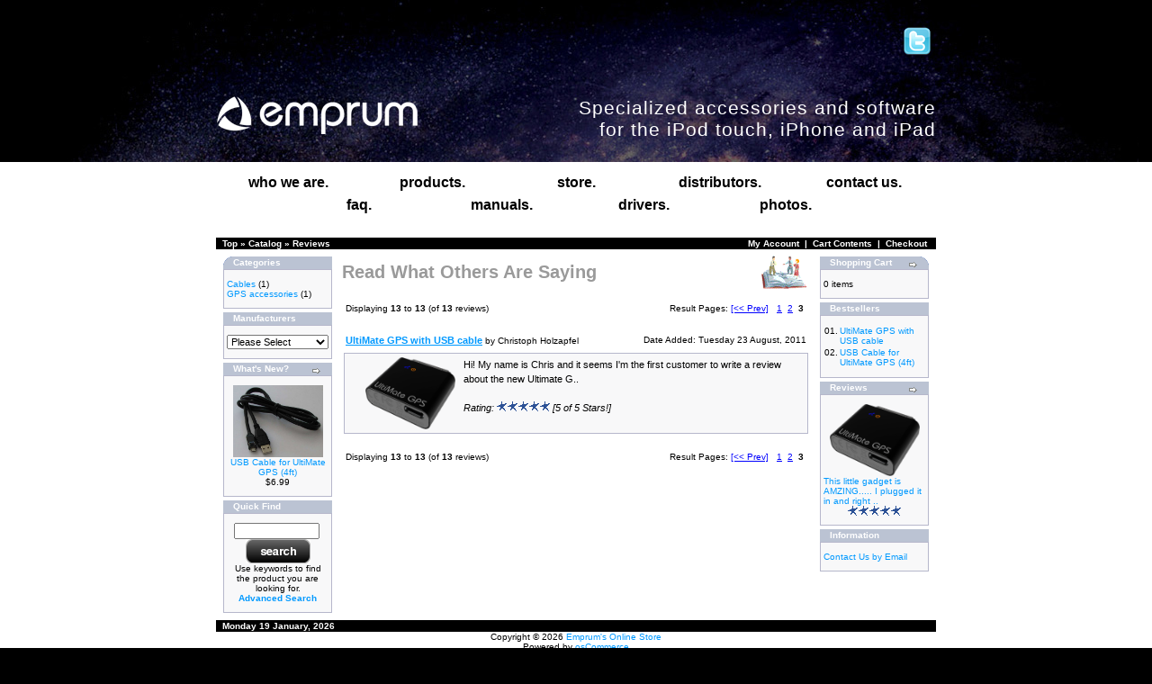

--- FILE ---
content_type: text/html; charset=UTF-8
request_url: https://www.emprum.com/shop/reviews.php?page=3&osCsid=e93488d41db3375cf190c897113e040c
body_size: 5359
content:
<!doctype html public "-//W3C//DTD HTML 4.01 Transitional//EN">
<html dir="LTR" lang="en">
<head>
<meta http-equiv="Content-Type" content="text/html; charset=iso-8859-1">
<title>Emprum's Online Store</title>
<base href="https://www.emprum.com/shop/">
<link rel="stylesheet" type="text/css" href="stylesheet.css">
</head>
<body marginwidth="0" marginheight="0" topmargin="0" bottommargin="0" leftmargin="0" rightmargin="0">
<!-- header //-->

	<link rel="shortcut icon" type="image/x-icon" href="/favicon.ico"type="image/x-icon"/>
	<link href="/css/style.css" type="text/css" rel="stylesheet" />
	<script type="text/javascript" src="http://ajax.googleapis.com/ajax/libs/jquery/1.3/jquery.min.js"></script> 
	<script type="text/javascript"> 

	$(document).ready(function() {
	 
		//Default Action
		$(".tab_content").hide(); //Hide all content
		$("ul.tabs li:first").addClass("active").show(); //Activate first tab
		$(".tab_content:first").show(); //Show first tab content
		
		//On Click Event
		$("ul.tabs li").click(function() {
			$("ul.tabs li").removeClass("active"); //Remove any "active" class
			$(this).addClass("active"); //Add "active" class to selected tab
			$(".tab_content").hide(); //Hide all tab content
			var activeTab = $(this).find("a").attr("href"); //Find the rel attribute value to identify the active tab + content
			$(activeTab).fadeIn(); //Fade in the active content
			return false;
		});
	 
	});
	</script> 
	  <div id="main_top">
		<div class="header">
			<div class="header_top">
				<!--a id="flickr" href="http://www.flickr.com/photos/emprum"></a-->
				<a id="twitter" href="http://twitter.com/emprum"></a>
				<!--a id="facebook" href="http://facebook.com/emprum"></a-->
			</div>
			<div class="logo_row">
				<h1 id="logo">Emprum<a href="/index.php" title="Emprum"><img class="pngfix" src="/i/logo.png" width="225" height="43" alt="" /></a></h1>
				<div class="rgt_col" align=right>
					Specialized accessories and
software<br>for the iPod touch, iPhone and iPad
				</div>
			</div>
		</div>
	  </div>
	  <div class="clear"></div>	  <div id="mid">
   <div class="mid_container">
    			  	 <div id="nav">
			  	 	<ul>
					 	<li class="first">
						 	<a href="/who-we-are.php">who we are.</a>
						 </li>
						 <li>
							<a href="/ultimate-gps-ipad-ipod-iphone.php">products.</a>
						 </li>
						 <li>
							<a href="/shop/">store.</a>
						 </li>
						 <li>
							<a href="/distributors.php">distributors.</a>
						 </li>
						 <li class="last">
							<a href="/contact-us.php">contact us.</a>
						 </li>
					</ul>
				</div>
			  	 <div id="nav2">
			  	 	<ul>
					 	<li class="first">
						 	<a href="/faq.php">faq.</a>
						 </li>
					 	<li>
						 	<a href="/manuals.php">manuals.</a>
						 </li>
					 	<li>
						 	<a href="/drivers.php">drivers.</a>
						 </li>
						 <li class="last">
							<a href="/photos.php">photos.</a>
						 </li>
					</ul>	
					</div>
<!--br>
<div id="navcontainer">
<ul id="navlist">
<li id="active"><a href="#" id="current">Item one</a></li>
<li><a href="#">Item two</a></li>
<li><br></li>
<li><a href="#">Item three</a></li>
<li> </li>
<li><a href="#">Item four</a></li>
<li> </li>
<li><a href="#">Item five hundred and ten</a></li>
</ul>
</div-->
<table border="0" width=100% cellspacing="0" cellpadding="1">
  <tr><td colspan=2>
    <br>
  </td></tr>
  <tr class="headerNavigation">
    <td class="headerNavigation">&nbsp;&nbsp;<a href="https://www.emprum.com" class="headerNavigation">Top</a> &raquo; <a href="https://www.emprum.com/shop/index.php?osCsid=e93488d41db3375cf190c897113e040c" class="headerNavigation">Catalog</a> &raquo; <a href="https://www.emprum.com/shop/reviews.php?osCsid=e93488d41db3375cf190c897113e040c" class="headerNavigation">Reviews</a></td>
    <td align="right" class="headerNavigation"><a href="https://www.emprum.com/shop/account.php?osCsid=e93488d41db3375cf190c897113e040c" class="headerNavigation">My Account</a> &nbsp;|&nbsp; <a href="https://www.emprum.com/shop/shopping_cart.php?osCsid=e93488d41db3375cf190c897113e040c" class="headerNavigation">Cart Contents</a> &nbsp;|&nbsp; <a href="https://www.emprum.com/shop/checkout_shipping.php?osCsid=e93488d41db3375cf190c897113e040c" class="headerNavigation">Checkout</a> &nbsp;&nbsp;</td>
  </tr>
</table>
<!-- header_eof //-->

<!-- body //-->
<table border="0" width="100%" cellspacing="3" cellpadding="3">
  <tr>
    <td width="125" valign="top"><table border="0" width="125" cellspacing="0" cellpadding="2">
<!-- left_navigation //-->
<!-- categories //-->
          <tr>
            <td>
<table border="0" width="100%" cellspacing="0" cellpadding="0">
  <tr>
    <td height="14" class="infoBoxHeading"><img src="images/infobox/corner_left.gif" border="0" alt="" width="11" height="14"></td>
    <td width="100%" height="14" class="infoBoxHeading">Categories</td>
    <td height="14" class="infoBoxHeading" nowrap><img src="images/pixel_trans.gif" border="0" alt="" width="11" height="14"></td>
  </tr>
</table>
<table border="0" width="100%" cellspacing="0" cellpadding="1" class="infoBox">
  <tr>
    <td><table border="0" width="100%" cellspacing="0" cellpadding="3" class="infoBoxContents">
  <tr>
    <td><img src="images/pixel_trans.gif" border="0" alt="" width="100%" height="1"></td>
  </tr>
  <tr>
    <td class="boxText"><a href="https://www.emprum.com/shop/index.php?cPath=5&osCsid=e93488d41db3375cf190c897113e040c">Cables</a>&nbsp;(1)<br><a href="https://www.emprum.com/shop/index.php?cPath=1&osCsid=e93488d41db3375cf190c897113e040c">GPS accessories</a>&nbsp;(1)<br></td>
  </tr>
  <tr>
    <td><img src="images/pixel_trans.gif" border="0" alt="" width="100%" height="1"></td>
  </tr>
</table>
</td>
  </tr>
</table>
            </td>
          </tr>
<!-- categories_eof //-->
<!-- manufacturers //-->
          <tr>
            <td>
<table border="0" width="100%" cellspacing="0" cellpadding="0">
  <tr>
    <td height="14" class="infoBoxHeading"><img src="images/infobox/corner_right_left.gif" border="0" alt="" width="11" height="14"></td>
    <td width="100%" height="14" class="infoBoxHeading">Manufacturers</td>
    <td height="14" class="infoBoxHeading" nowrap><img src="images/pixel_trans.gif" border="0" alt="" width="11" height="14"></td>
  </tr>
</table>
<table border="0" width="100%" cellspacing="0" cellpadding="1" class="infoBox">
  <tr>
    <td><table border="0" width="100%" cellspacing="0" cellpadding="3" class="infoBoxContents">
  <tr>
    <td><img src="images/pixel_trans.gif" border="0" alt="" width="100%" height="1"></td>
  </tr>
  <tr>
    <td class="boxText"><form name="manufacturers" action="https://www.emprum.com/shop/index.php" method="get"><select name="manufacturers_id" onChange="this.form.submit();" size="1" style="width: 100%"><option value="" SELECTED>Please Select</option><option value="1">Emprum</option></select><input type="hidden" name="osCsid" value="e93488d41db3375cf190c897113e040c"></form></td>
  </tr>
  <tr>
    <td><img src="images/pixel_trans.gif" border="0" alt="" width="100%" height="1"></td>
  </tr>
</table>
</td>
  </tr>
</table>
            </td>
          </tr>
<!-- manufacturers_eof //-->
<!-- whats_new //-->
          <tr>
            <td>
<table border="0" width="100%" cellspacing="0" cellpadding="0">
  <tr>
    <td height="14" class="infoBoxHeading"><img src="images/infobox/corner_right_left.gif" border="0" alt="" width="11" height="14"></td>
    <td width="100%" height="14" class="infoBoxHeading">What's New?</td>
    <td height="14" class="infoBoxHeading" nowrap><a href="https://www.emprum.com/shop/products_new.php?osCsid=e93488d41db3375cf190c897113e040c"><img src="images/infobox/arrow_right.gif" border="0" alt="more" title=" more " width="12" height="10"></a><img src="images/pixel_trans.gif" border="0" alt="" width="11" height="14"></td>
  </tr>
</table>
<table border="0" width="100%" cellspacing="0" cellpadding="1" class="infoBox">
  <tr>
    <td><table border="0" width="100%" cellspacing="0" cellpadding="3" class="infoBoxContents">
  <tr>
    <td><img src="images/pixel_trans.gif" border="0" alt="" width="100%" height="1"></td>
  </tr>
  <tr>
    <td align="center" class="boxText"><a href="https://www.emprum.com/shop/product_info.php?products_id=2&osCsid=e93488d41db3375cf190c897113e040c"><img src="images/CAB-USB-MA-MMicroB_full_small.jpg" border="0" alt="USB Cable for UltiMate GPS (4ft)" title=" USB Cable for UltiMate GPS (4ft) " width="100" height="80"></a><br><a href="https://www.emprum.com/shop/product_info.php?products_id=2&osCsid=e93488d41db3375cf190c897113e040c">USB Cable for UltiMate GPS (4ft)</a><br>$6.99</td>
  </tr>
  <tr>
    <td><img src="images/pixel_trans.gif" border="0" alt="" width="100%" height="1"></td>
  </tr>
</table>
</td>
  </tr>
</table>
            </td>
          </tr>
<!-- whats_new_eof //-->
<!-- search //-->
          <tr>
            <td>
<table border="0" width="100%" cellspacing="0" cellpadding="0">
  <tr>
    <td height="14" class="infoBoxHeading"><img src="images/infobox/corner_right_left.gif" border="0" alt="" width="11" height="14"></td>
    <td width="100%" height="14" class="infoBoxHeading">Quick Find</td>
    <td height="14" class="infoBoxHeading" nowrap><img src="images/pixel_trans.gif" border="0" alt="" width="11" height="14"></td>
  </tr>
</table>
<table border="0" width="100%" cellspacing="0" cellpadding="1" class="infoBox">
  <tr>
    <td><table border="0" width="100%" cellspacing="0" cellpadding="3" class="infoBoxContents">
  <tr>
    <td><img src="images/pixel_trans.gif" border="0" alt="" width="100%" height="1"></td>
  </tr>
  <tr>
    <td align="center" class="boxText"><form name="quick_find" action="https://www.emprum.com/shop/advanced_search_result.php" method="get"><input type="text" name="keywords" size="10" maxlength="30" style="width: 95px">&nbsp;<input type="hidden" name="osCsid" value="e93488d41db3375cf190c897113e040c"><input type="image" src="includes/languages/english/images/buttons/button_quick_find.gif" border="0" alt="Quick Find" title=" Quick Find "><br>Use keywords to find the product you are looking for.<br><a href="https://www.emprum.com/shop/advanced_search.php?osCsid=e93488d41db3375cf190c897113e040c"><b>Advanced Search</b></a></form></td>
  </tr>
  <tr>
    <td><img src="images/pixel_trans.gif" border="0" alt="" width="100%" height="1"></td>
  </tr>
</table>
</td>
  </tr>
</table>
            </td>
          </tr>
<!-- search_eof //-->
<!-- left_navigation_eof //-->
    </table></td>
<!-- body_text //-->
    <td width="100%" valign="top"><table border="0" width="100%" cellspacing="0" cellpadding="0">
      <tr>
        <td><table border="0" width="100%" cellspacing="0" cellpadding="0">
          <tr>
            <td class="pageHeading">Read What Others Are Saying</td>
            <td class="pageHeading" align="right"><img src="images/table_background_reviews_new.gif" border="0" alt="Read What Others Are Saying" title=" Read What Others Are Saying " width="57" height="40"></td>
          </tr>
        </table></td>
      </tr>
      <tr>
        <td><img src="images/pixel_trans.gif" border="0" alt="" width="100%" height="10"></td>
      </tr>
      <tr>
        <td><table border="0" width="100%" cellspacing="0" cellpadding="2">
          <tr>
            <td><table border="0" width="100%" cellspacing="0" cellpadding="2">
              <tr>
                <td class="smallText">Displaying <b>13</b> to <b>13</b> (of <b>13</b> reviews)</td>
                <td align="right" class="smallText">Result Pages: <a href="https://www.emprum.com/shop/reviews.php?page=2&osCsid=e93488d41db3375cf190c897113e040c" class="pageResults" title=" Previous Page "><u>[&lt;&lt;&nbsp;Prev]</u></a>&nbsp;&nbsp;&nbsp;<a href="https://www.emprum.com/shop/reviews.php?page=1&osCsid=e93488d41db3375cf190c897113e040c" class="pageResults" title=" Page 1 "><u>1</u></a>&nbsp;&nbsp;<a href="https://www.emprum.com/shop/reviews.php?page=2&osCsid=e93488d41db3375cf190c897113e040c" class="pageResults" title=" Page 2 "><u>2</u></a>&nbsp;&nbsp;<b>3</b>&nbsp;</td>
              </tr>
            </table></td>
          </tr>
          <tr>
            <td><img src="images/pixel_trans.gif" border="0" alt="" width="100%" height="10"></td>
          </tr>
          <tr>
            <td><table border="0" width="100%" cellspacing="0" cellpadding="2">
              <tr>
                <td class="main"><a href="https://www.emprum.com/shop/product_reviews_info.php?products_id=1&reviews_id=1&osCsid=e93488d41db3375cf190c897113e040c"><u><b>UltiMate GPS  with USB cable</b></u></a> <span class="smallText">by Christoph Holzapfel</span></td>
                <td class="smallText" align="right">Date Added: Tuesday 23 August, 2011</td>
              </tr>
            </table></td>
          </tr>
          <tr>
            <td><table border="0" width="100%" cellspacing="1" cellpadding="2" class="infoBox">
              <tr class="infoBoxContents">
                <td><table border="0" width="100%" cellspacing="0" cellpadding="2">
                  <tr>
                    <td width="10"><img src="images/pixel_trans.gif" border="0" alt="" width="10" height="1"></td>
                    <td width="110" align="center" valign="top" class="main"><a href="https://www.emprum.com/shop/product_reviews_info.php?products_id=1&reviews_id=1&osCsid=e93488d41db3375cf190c897113e040c"><img src="images/ACC-UM3993.png" border="0" alt="UltiMate GPS  with USB cable" title=" UltiMate GPS  with USB cable " width="100" height="80"></a></td>
                    <td valign="top" class="main">Hi!
My name is Chris and it seems I'm the first customer to write a review about the new Ultimate G..<br><br><i>Rating: <img src="images/stars_5.gif" border="0" alt="5 of 5 Stars!" title=" 5 of 5 Stars! " width="59" height="11"> [5 of 5 Stars!]</i></td>
                    <td width="10" align="right"><img src="images/pixel_trans.gif" border="0" alt="" width="10" height="1"></td>
                  </tr>
                </table></td>
              </tr>
            </table></td>
          </tr>
          <tr>
            <td><img src="images/pixel_trans.gif" border="0" alt="" width="100%" height="10"></td>
          </tr>
          <tr>
            <td><table border="0" width="100%" cellspacing="0" cellpadding="2">
              <tr>
                <td class="smallText">Displaying <b>13</b> to <b>13</b> (of <b>13</b> reviews)</td>
                <td align="right" class="smallText">Result Pages: <a href="https://www.emprum.com/shop/reviews.php?page=2&osCsid=e93488d41db3375cf190c897113e040c" class="pageResults" title=" Previous Page "><u>[&lt;&lt;&nbsp;Prev]</u></a>&nbsp;&nbsp;&nbsp;<a href="https://www.emprum.com/shop/reviews.php?page=1&osCsid=e93488d41db3375cf190c897113e040c" class="pageResults" title=" Page 1 "><u>1</u></a>&nbsp;&nbsp;<a href="https://www.emprum.com/shop/reviews.php?page=2&osCsid=e93488d41db3375cf190c897113e040c" class="pageResults" title=" Page 2 "><u>2</u></a>&nbsp;&nbsp;<b>3</b>&nbsp;</td>
              </tr>
            </table></td>
          </tr>
          <tr>
            <td><img src="images/pixel_trans.gif" border="0" alt="" width="100%" height="10"></td>
          </tr>
        </table></td>
      </tr>
    </table></td>
<!-- body_text_eof //-->
    <td width="125" valign="top"><table border="0" width="125" cellspacing="0" cellpadding="2">
<!-- right_navigation //-->
<!-- shopping_cart //-->
          <tr>
            <td>
<table border="0" width="100%" cellspacing="0" cellpadding="0">
  <tr>
    <td height="14" class="infoBoxHeading"><img src="images/infobox/corner_right_left.gif" border="0" alt="" width="11" height="14"></td>
    <td width="100%" height="14" class="infoBoxHeading">Shopping Cart</td>
    <td height="14" class="infoBoxHeading" nowrap><a href="https://www.emprum.com/shop/shopping_cart.php?osCsid=e93488d41db3375cf190c897113e040c"><img src="images/infobox/arrow_right.gif" border="0" alt="more" title=" more " width="12" height="10"></a><img src="images/infobox/corner_right.gif" border="0" alt="" width="11" height="14"></td>
  </tr>
</table>
<table border="0" width="100%" cellspacing="0" cellpadding="1" class="infoBox">
  <tr>
    <td><table border="0" width="100%" cellspacing="0" cellpadding="3" class="infoBoxContents">
  <tr>
    <td><img src="images/pixel_trans.gif" border="0" alt="" width="100%" height="1"></td>
  </tr>
  <tr>
    <td class="boxText">0 items</td>
  </tr>
  <tr>
    <td><img src="images/pixel_trans.gif" border="0" alt="" width="100%" height="1"></td>
  </tr>
</table>
</td>
  </tr>
</table>
            </td>
          </tr>
<!-- shopping_cart_eof //-->
<!-- best_sellers //-->
          <tr>
            <td>
<table border="0" width="100%" cellspacing="0" cellpadding="0">
  <tr>
    <td height="14" class="infoBoxHeading"><img src="images/infobox/corner_right_left.gif" border="0" alt="" width="11" height="14"></td>
    <td width="100%" height="14" class="infoBoxHeading">Bestsellers</td>
    <td height="14" class="infoBoxHeading" nowrap><img src="images/pixel_trans.gif" border="0" alt="" width="11" height="14"></td>
  </tr>
</table>
<table border="0" width="100%" cellspacing="0" cellpadding="1" class="infoBox">
  <tr>
    <td><table border="0" width="100%" cellspacing="0" cellpadding="3" class="infoBoxContents">
  <tr>
    <td><img src="images/pixel_trans.gif" border="0" alt="" width="100%" height="1"></td>
  </tr>
  <tr>
    <td class="boxText"><table border="0" width="100%" cellspacing="0" cellpadding="1"><tr><td class="infoBoxContents" valign="top">01.</td><td class="infoBoxContents"><a href="https://www.emprum.com/shop/product_info.php?products_id=1&osCsid=e93488d41db3375cf190c897113e040c">UltiMate GPS  with USB cable</a></td></tr><tr><td class="infoBoxContents" valign="top">02.</td><td class="infoBoxContents"><a href="https://www.emprum.com/shop/product_info.php?products_id=2&osCsid=e93488d41db3375cf190c897113e040c">USB Cable for UltiMate GPS (4ft)</a></td></tr></table></td>
  </tr>
  <tr>
    <td><img src="images/pixel_trans.gif" border="0" alt="" width="100%" height="1"></td>
  </tr>
</table>
</td>
  </tr>
</table>
            </td>
          </tr>
<!-- best_sellers_eof //-->
<!-- reviews //-->
          <tr>
            <td>
<table border="0" width="100%" cellspacing="0" cellpadding="0">
  <tr>
    <td height="14" class="infoBoxHeading"><img src="images/infobox/corner_right_left.gif" border="0" alt="" width="11" height="14"></td>
    <td width="100%" height="14" class="infoBoxHeading">Reviews</td>
    <td height="14" class="infoBoxHeading" nowrap><a href="https://www.emprum.com/shop/reviews.php?osCsid=e93488d41db3375cf190c897113e040c"><img src="images/infobox/arrow_right.gif" border="0" alt="more" title=" more " width="12" height="10"></a><img src="images/pixel_trans.gif" border="0" alt="" width="11" height="14"></td>
  </tr>
</table>
<table border="0" width="100%" cellspacing="0" cellpadding="1" class="infoBox">
  <tr>
    <td><table border="0" width="100%" cellspacing="0" cellpadding="3" class="infoBoxContents">
  <tr>
    <td><img src="images/pixel_trans.gif" border="0" alt="" width="100%" height="1"></td>
  </tr>
  <tr>
    <td class="boxText"><div align="center"><a href="https://www.emprum.com/shop/product_reviews_info.php?products_id=1&reviews_id=10&osCsid=e93488d41db3375cf190c897113e040c"><img src="images/ACC-UM3993.png" border="0" alt="UltiMate GPS  with USB cable" title=" UltiMate GPS  with USB cable " width="100" height="80"></a></div><a href="https://www.emprum.com/shop/product_reviews_info.php?products_id=1&reviews_id=10&osCsid=e93488d41db3375cf190c897113e040c">This little gadget is AMZING..... I plugged it in and right  ..</a><br><div align="center"><img src="images/stars_5.gif" border="0" alt="5 of 5 Stars!" title=" 5 of 5 Stars! " width="59" height="11"></div></td>
  </tr>
  <tr>
    <td><img src="images/pixel_trans.gif" border="0" alt="" width="100%" height="1"></td>
  </tr>
</table>
</td>
  </tr>
</table>
            </td>
          </tr>
<!-- reviews_eof //-->
<!-- information //-->
          <tr>
            <td>
<table border="0" width="100%" cellspacing="0" cellpadding="0">
  <tr>
    <td height="14" class="infoBoxHeading"><img src="images/infobox/corner_right_left.gif" border="0" alt="" width="11" height="14"></td>
    <td width="100%" height="14" class="infoBoxHeading">Information</td>
    <td height="14" class="infoBoxHeading" nowrap><img src="images/pixel_trans.gif" border="0" alt="" width="11" height="14"></td>
  </tr>
</table>
<table border="0" width="100%" cellspacing="0" cellpadding="1" class="infoBox">
  <tr>
    <td><table border="0" width="100%" cellspacing="0" cellpadding="3" class="infoBoxContents">
  <tr>
    <td><img src="images/pixel_trans.gif" border="0" alt="" width="100%" height="1"></td>
  </tr>
  <tr>
    <td class="boxText"><a href="https://www.emprum.com/shop/contact_us.php?osCsid=e93488d41db3375cf190c897113e040c">Contact Us by Email</a><br></td>
  </tr>
  <tr>
    <td><img src="images/pixel_trans.gif" border="0" alt="" width="100%" height="1"></td>
  </tr>
</table>
</td>
  </tr>
</table>
            </td>
          </tr>
<!-- information_eof //-->
<!-- right_navigation_eof //-->
    </table></td>
  </tr>
</table>
<!-- body_eof //-->

<!-- footer //-->
<table border="0" width="100%" cellspacing="0" cellpadding="1">
  <tr class="footer">
    <td class="footer">&nbsp;&nbsp;Monday 19 January, 2026&nbsp;&nbsp;</td>
    <!--td align="right" class="footer">&nbsp;&nbsp;5176526 requests since Monday 01 August, 2011&nbsp;&nbsp;</td-->
  </tr>
</table>
<table border="0" width="100%" cellspacing="0" cellpadding="0">
  <tr>
    <td align="center" class="smallText">Copyright &copy; 2026 <a href="https://www.emprum.com/shop/index.php?osCsid=e93488d41db3375cf190c897113e040c">Emprum's Online Store</a><br>Powered by <a href="http://www.oscommerce.com" target="_blank">osCommerce</a></td>
  </tr>
</table>

         </div>

      </div>
      <div class="clear"></div>

	  <div id="main_btm">
		<div id="footer">
			<div class="footer_top">
				<p>
					<a href="/index.php">home.</a>
					<a href="/terms.php">terms of use.</a>
					<a href="/privacy.php">privacy policy.</a>
					<a href="/warranty.php">warranty terms.</a>
					<a href="/shipping.php">shipping and returns.</a>
				</p>
			</div>
			<div class="footer_bottom">
				<p>
					Copyright &copy; 2011-2021 Emprum LLC. All rights reserved.<br /> 
					UltiMate GPS, UltiMate GPS App and the Emprum logo are trademarks of Emprum LLC.
				</p>
				<p>
					"Made for iPod," "Made for iPhone," and "Made for iPad" mean that an electronic accessory has been designed to connect specifically to iPod, iPhone, or iPad, respectively, and has been certified by the developer to meet Apple performance standards. Apple is not responsible for the operation of this device or its compliance with safety and regulatory standards. Please note that the use of this accessory with iPod, iPhone, or iPad may affect wireless performance. iPod, iPod touch and iPhone are trademarks of Apple Inc., registered in the U.S and other countries. iPad is a trademark of Apple Inc. 
				</p>
	<p></p>
	<p></p>
	<p></p>
	<p></p>
	<font color="black">
	KEYWORDS:<br>
	ultimate gps, ultimate gps emprum, emprum gps, emprum ultimate gps,<br> 
	gps for ipad, gps for ipad2, gps for ipad 2,<br>
	gps for ipod, gps for ipod touch, gps for iphone<br>
	gps iphone, gps ipod, gps ipod touch, gps ipad, gps ipad2,<br>
	gps iPhone 1G, gps iPhone 2G, gps iPhone 3G, gps iPod touch, gps iPad, gps iPad2, gps iPad 2<br>
	gomite, locogps, xgps, roadmap, bad-elf, bad elf, orange gadgets<br>
	</font>		
			</div>
		</div>	
	  </div>


<script type="text/javascript">

  var _gaq = _gaq || [];
  _gaq.push(['_setAccount', 'UA-24912959-2']);
  _gaq.push(['_trackPageview']);

  (function() {
    var ga = document.createElement('script'); ga.type = 'text/javascript'; ga.async = true;
    ga.src = ('https:' == document.location.protocol ? 'https://ssl' : 'http://www') + '.google-analytics.com/ga.js';
    var s = document.getElementsByTagName('script')[0]; s.parentNode.insertBefore(ga, s);
  })();

</script>

<!-- Start of StatCounter Code -->
<script type="text/javascript">
var sc_project=6871617; 
var sc_invisible=1; 
var sc_security="25969f4d"; 
var sc_text=1; 
</script>

<script type="text/javascript"
src="http://www.statcounter.com/counter/counter.js"></script><noscript><div
class="statcounter"><a title="joomla site stats"
href="http://statcounter.com/joomla/" target="_blank"><img
class="statcounter"
src="http://c.statcounter.com/6871617/0/25969f4d/1/"
alt="joomla site stats" ></a></div></noscript>
<!-- End of StatCounter Code -->


<!-- footer_eof //-->
<br>
</body>
</html>


--- FILE ---
content_type: text/css
request_url: https://www.emprum.com/css/style.css
body_size: 16192
content:
body{
	font-size:12px;
/*	color:#FFFFFFFF;*/
	margin:0px auto;
	background: #000000;
	font-family:Arial, "Myriad Pro", "Lucida Grande", Arial, Verdana, Helvetica;
}
img.pngfix { 	
	behavior: url(iepngfix.htc); 
}
h1#logo {
	float:left;
	width:225px;
	height: 43px;
	display: block;
	text-indent: -9999px;
	line-height: 1px;
	background: url(../i/logo.png) no-repeat;
	margin-right: 125px;
	*margin-top:15px;
	behavior: url(iepngfix.htc); 
}
h1#logo a {
	width:225px;
	height: 43px;
	display: block;
}
h1#logo a:hover {
	width:225px;
	height: 43px;
	display: block;
	background:none;
}
h2{
	font-size:30px;
	font-weight:bold;
	margin:10px 0;
	padding:40px 0 10px;
}
.mid_right h2{
	font-size:30px;
	font-weight:bold;
	margin:0 0;
	padding:0 0 10px;
}
h2.product_title {
	background: url(../i/icon_blue.gif) no-repeat left -3px;
	height:40px;
	font-size:30px;
	padding-left: 50px;
	line-height: 40px;
	font-weight:bold;
	margin:0px;
	padding-bottom:12px;
}
h3 {
	width:100%;
	font-size:19px;
	line-height: 21px;
	font-weight:bold;
	margin: 10px 0;
	padding-bottom: 0;
}
h3.product_title {
	background: url(../i/icon_blue.gif) no-repeat left -3px;
	height:40px;
	font-size:19px;
	padding-left: 50px;
	line-height: 40px;
	font-weight:bold;
	margin:0px;
	padding-bottom:12px;
}
h3 a {
	text-decoration:none;
	color: #000;
}
h3 a:hover {
	color: #444;
}
h4{
	font-size:14px;
	font-weight:bold;
	margin:0px;
}
p{
	margin:0px;
	padding-bottom:13px;
	text-align:justify;
	font-family:Arial, "Lucida Grande", "Myriad Pro", Arial, Verdana, Helvetica;
}
p.indent {
	margin-left: 60px;
}
hr.indent {
	margin-left: 60px;
}
li.indent {
	margin-left: 60px;
}

a {
	text-decoration:none;
}
.clear{
	clear:both;
	height: 0;
}
#main_top{
	color:#FFFFFF;
	width:100%;
	height:auto;
	margin:0px auto;
	background: url(../i/top_bg.jpg) top center no-repeat #000000;
}
#main_btm{
	color:#FFFFFF;
	width:100%;
	height:auto;
	margin:0px auto;
	background:url(../i/btm_bg.jpg) bottom center no-repeat #000000;
}
.header{
	width:800px;
	height:180px;
	margin:0px auto;
}
.header_top{
	width:800px;
	height:60px;
	padding-top:30px;
	text-align:right;
}
#facebook {
	float:right;
	width: 32px;
	height: 32px;
	display:block;
	margin-right:5px;
	background:url(../i/facebook.png) no-repeat;
	behavior: url(iepngfix.htc); 
}
#flickr {
	float:right;
	width: 32px;
	height: 32px;
	display:block;
	margin-right:5px;
	background:url(../i/flickr.png) no-repeat;
	behavior: url(iepngfix.htc); 
}
#twitter {
	float:right;
	width: 32px;
	height: 32px;
	display:block;
	margin-right:5px;
	background:url(../i/twitter.png) no-repeat;
	behavior: url(iepngfix.htc); 
}
.logo_row{
	float:left;
	width:800px;
	height:auto;
}
.rgt_col{
	float:left;
	width:430px;
	height:auto;
	font-size:21px;
	font-family:Arial, "Myriad Pro", Verdana, Arial, Helvetica;
	margin-left:20px;
	letter-spacing:1px;
	*letter-spacing:0.5px;
	padding-top:18px;
}
#mid{
	width:100%;
	height:auto;
	margin:0px auto;
	padding-bottom: 30px;
	background-color:#ffffff;
}
.mid_container{
	width:800px;
	margin:0px auto;
	color:#000000;
	background-color:#FFFFFF;
	padding-top:14px;
	padding-bottom:2px;
}
.mid_left{
	float:left;
	width:350px;
	*width:330px;
	height:auto;
	margin-right: 20px;
	margin-top: 50px;
}
.mid_right{
	float:left;
	width:430px;
	height:auto;
	margin-top: 50px;
}
.mid_full {
	width:800px;
	float:center;
	width:800px;
	margin-left: 20px
	margin-rightL 20px
}
#nav    {float:center; width:100%;margin:0;padding:0 0 0 0;height:25px;}
#nav ul {width: 100%;display: block;list-style: none outside;float: center;margin:0;padding:0;}
#nav li {display:block;width:160px;float:left;text-align:center;
/*
padding:0;
border-width: 1px;
border-color: #ffe #aaab9c #ccc #fff;
border-style: solid;
color: #777;
text-decoration: none;
background: #f7f2ea;
*/
}
/*
//float:left;
//position:relative;
//	list-style-type:none;
//	padding-right:10px;
//	_padding-right:10px;
//	*padding-right:10px;
//	*+padding-right:10px;
//#nav li.second  {padding-right:0px;text-align:left;}
*/
#nav li.first {padding-left:0px;text-align:center;}
#nav li.last  {padding-right:0px;text-align:center;}
#nav li a     {font-size:16px;font-weight:bold;color:#000000;text-decoration:none;}
#nav li a:hover{color:#777;text-decoration:none;}


#nav2    {float:center; width:100%;margin:0;padding:0 0 0 0;height:25px;}
#nav2 ul {width: 100%;display: block;list-style: none outside;float:center;margin:0;padding:0}
#nav2 li {display:block;width:158px;float:left;text-align:center;
/*
padding:0;
border-width: 1px;
border-color: #ffe #aaab9c #ccc #fff;
border-style: solid;
color: #777;
text-decoration: none;
background: #f7f2ea;
*/
}
/*
//float:left;
//position:relative;
//	list-style-type:none;
//	padding-right:10px;
//	_padding-right:10px;
//	*padding-right:10px;
//	*+padding-right:10px;
//#nav li.second  {padding-right:0px;text-align:left;}
*/
#nav2 li.first {padding-left:80px;text-align:center;}
#nav2 li.last  {padding-right:80px;text-align:center;}
#nav2 li a     {font-size:16px;font-weight:bold;color:#000000;text-decoration:none;}
#nav2 li a:hover{color:#777;text-decoration:none;}

/* to stretch the container div to contain floated list */
#navcontainer:after
{
content: ".";
display: block;
line-height: 25px;
font-size: 1px;
clear: both;
}

ul#navlist
{
list-style: none;
padding:0;
margin: 0 auto;
width: 100%;
font-size: 0.8em;
}

ul#navlist li
{
display: block;
float: left;
width: 16.66%;
margin: 0;
//padding: 0;
padding-right:10px;
padding-left:10px;
}

ul#navlist li a
{
display: block;
width: 100%;
padding: 0.5em;
border-width: 1px;
border-color: #ffe #aaab9c #ccc #fff;
border-style: solid;
color: #777;
text-decoration: none;
background: #f7f2ea;
}

#navcontainer>ul#navlist li a { width: auto; }

ul#navlist li#active a
{
background: #f0e7d7;
color: #800000;
}

ul#navlist li a:hover, ul#navlist li#active a:hover
{
color: #800000;
background: transparent;
border-color: #aaab9c #fff #fff #ccc;
}

.content{
	float:left;
	width:430px;
	height:auto;
	padding-bottom:15px;
}
.content_row_1{
	float:left;
	width:370px;
	margin-bottom:28px;
	background: url(../i/icon_blue.gif) no-repeat left top;
	display:block;
	padding-left: 60px;
	margin:0px;
	color: #000000;
}
.content_row_2{
	float:left;
	width:370px;
	margin-bottom:28px;
	background: url(../i/icon_red.gif) no-repeat left top;
	display:block;
	padding-left: 60px;
	margin:0px;
	color: #000000;
}
.content_row_3{
	float:left;
	width:370px;
	margin-bottom:28px;
	background: url(../i/icon_yellow.gif) no-repeat left top;
	display:block;
	padding-left: 60px;
	margin:0px;
	color: #000000;
}
.content_row_4{
	float:left;
	width:370px;
	padding-bottom:28px;
	background: url(../i/icon_3color.gif) no-repeat left top;
	display:block;
	padding-left: 60px;
	margin:0px;
	color: #000000;
}
.fcr_none{
	float:left;
	width:100%;
	margin-bottom:28px;
//	background: url(../i/icon_blue.gif) no-repeat left top;
	display:block;
	padding-left: 60px;
	margin:0px;
	color: #000000;
}
.fcr_blue{
	float:left;
	width:100%;
	margin-bottom:28px;
	background: url(../i/icon_blue.gif) no-repeat left top;
	display:block;
	padding-left: 60px;
	margin:0px;
	color: #000000;
}
.fcr_red{
	float:left;
	width:100%;
	margin-bottom:28px;
	background: url(../i/icon_red.gif) no-repeat left top;
	display:block;
	padding-left: 60px;
	margin:0px;
	color: #000000;
}
.fcr_yellow{
	float:left;
	width:100%;
	margin-bottom:28px;
	background: url(../i/icon_yellow.gif) no-repeat left top;
	display:block;
	padding-left: 60px;
	margin:0px;
	color: #000000;
}
.fcr_3color{
	float:left;
	width:100%;
	margin-bottom:28px;
	background: url(../i/icon_3color.gif) no-repeat left top;
	display:block;
	padding-left: 60px;
	margin:0px;
	color: #000000;
}
@media only screen and (max-device-width: 480px) {
	.fcr_blue{
		float:left;
		width:100%;
		margin-bottom:28px;
		background: url(../i/icon_blue.gif) no-repeat left 5px;
		display:block;
		padding-left: 60px;
		margin:0px;
		color: #000000;
	}
	.fcr_red{
		float:left;
		width:100%;
		margin-bottom:28px;
		background: url(../i/icon_red.gif) no-repeat left 5px;
		display:block;
		padding-left: 60px;
		margin:0px;
		color: #000000;
	}
	.fcr_yellow{
		float:left;
		width:100%;
		margin-bottom:28px;
		background: url(../i/icon_yellow.gif) no-repeat left 5px;
		display:block;
		padding-left: 60px;
		margin:0px;
		color: #000000;
	}
	.fcr_3color{
		float:left;
		width:100%;
		margin-bottom:28px;
		background: url(../i/icon_3color.gif) no-repeat left 5px;
		display:block;
		padding-left: 60px;
		margin:0px;
		color: #000000;
	}
}
.content_left{
	float:left;
	width:65px;
	height:auto;
	padding-left:10px;
}
.content_right{
	float:left;
	width:370px;
	height:auto;
}
.fcr_content_right{
	float:left;
	width:740px;
	height:auto;
	margin-bottom: 20px;
}
ul.tabs {
	margin: 0;
	padding: 0;
	float: left;
	list-style: none;
	height: 32px; /*--Set height of tabs--*/
	border-bottom: 1px solid #999;
	border-left: 1px solid #999;
	width: 100%;
}
ul.tabs li {
	float: left;
	margin: 0;
	padding: 0;
	height: 31px; /*--Subtract 1px from the height of the unordered list--*/
	line-height: 31px; /*--Vertically aligns the text within the tab--*/
	border: 1px solid #999;
	border-left: none;
	margin-bottom: -1px; /*--Pull the list item down 1px--*/
	overflow: hidden;
	position: relative;
	background: #e0e0e0;
}
ul.tabs li a {
	text-decoration: none;
	color: #000;
	display: block;
	font-size: 1.2em;
	padding: 0 18px 0 18px;
	border: 1px solid #fff; /*--Gives the bevel look with a 1px white border inside the list item--*/
	outline: none;
}
ul.tabs li.last a {
	text-decoration: none;
	color: #000;
	display: block;
	font-size: 1.2em;
	padding: 0 18px 0 18px;
	border: 1px solid #fff; /*--Gives the bevel look with a 1px white border inside the list item--*/
	outline: none;
}
ul.tabs li a:hover {
	background: #ccc;
}
html ul.tabs li.active, html ul.tabs li.active a:hover  { /*--Makes sure that the active tab does not listen to the hover properties--*/
	background: #fff;
	border-bottom: 1px solid #fff; /*--Makes the active tab look like it's connected with its content--*/
}
.tab_container {
	border: 1px solid #999;
	border-top: none;
	clear: both;
	float: left; 
	width: 100%;
	background: #fff;
	-moz-border-radius-bottomright: 5px;
	-khtml-border-radius-bottomright: 5px;
	-webkit-border-bottom-right-radius: 5px;
	-moz-border-radius-bottomleft: 5px;
	-khtml-border-radius-bottomleft: 5px;
	-webkit-border-bottom-left-radius: 5px;
	margin-bottom: 30px;
}
.tab_content {
	padding: 20px;
	height: auto
}
.tab_content h3 {
	font-weight: normal;
	padding-bottom: 10px;
	border-bottom: 1px dashed #ddd;
	font-size: 1.8em;
}
.tab_content h3 a{
	color: #254588;
}
.tab_content img {
	float: left;
	margin: 0 20px 20px 0;
	border: 1px solid #ddd;
	padding: 5px;
	text-align: left;
}

/*** SIGN UP ***/
#sign_up_content {
	margin: 0 7px;
}
#sign_up_image {
	margin: 10px;
	text-align: center;
}
#post_form {
    border-top: 0 solid #C5BDBD;
    color: #333333;
    font-size: 13px;
    height: 380px;
    margin: 0 auto;
    padding: 20px 0 0 0;
    width: 420px;
}
.title_form {
    border: 0 solid #C5BDBD;
    color: #333333;
    float: left;
    font-size: 14px;
    font-weight: regular;
    margin: 0;
    padding: 10px 0 2px 0;
}
input.signup {
    background: none repeat scroll 0 0 #E1E1E1;
    border-color: #ADADAD #CFCFCF #CFCFCF #ADADAD;
    border-style: solid;
    border-width: 1px;
    color: #333333;
    float: left;
    font-size: 13px;
    margin: 0;
    padding: 0;
    width: 370px;
}
select.signup {
    background: none repeat scroll 0 0 #E1E1E1;
    border-color: #ADADAD #CFCFCF #CFCFCF #ADADAD;
    border-style: solid;
    border-width: 1px;
    color: #333333;
    float: left;
    font-size: 14px;
    margin: 0;
    padding: 0;
    width: 375px;
}
.button_form {
    border: 0 solid #C5BDBD;
    float: left;
    margin: 0;
    padding: 0 0 0 100px;
}
#sign_up_support_line {
	margin: 100px 0 0 0;
}

/*** FOOTER ***/
#footer{
	width:800px;
	height:235px;
	margin:0px auto;
	font-weight:normal;
	padding-top:15px;
}
#footer p {
		text-align:center;
}
.footer_top{
	float:left;
	width:800px;
	text-align:center;
	padding-bottom:12px;
	font-size:15px;
}
.footer_bottom{
	float:left;
	width:800px;
	text-align:center;
	padding-bottom:12px;
	font-size:12px;
}
.footer_top a{
	color:#FFFFFF;
	text-decoration:none;
	font-weight:bold;
	padding-left:10px;
	padding-right:10px;
	font-family:Arial, "Myriad Pro", "Lucida Grande", Arial, Verdana, Helvetica;
}
.footer_top a:hover{
	color:#f2f2f2;
	text-decoration:none;
	padding-left:10px;
	padding-right:10px;
}

.ki_button {
//	width: 100%;
//	width: 194px;
	height:50px;
	display:block;
//	background: url(../i/keep-me-informed.gif) no-repeat 60px top;
	margin-bottom: 10px;
	margin-top: 10px;
}
.nm_button {
//	float: right;
        width: 187px;
	height:44px;
	display:block;
	background: url(../i/NotifyMe.jpg) no-repeat center top;
	margin-bottom: 10px;
//	margin-top: 10px;
	margin-left: 120px;
}
.bon_button {
	float: center;
        width: 187px;
	height:44px;
	display:block;
	background: url(../i/BuyOneNow.jpg) no-repeat center top;
	margin-bottom: 10px;
//	margin-top: 10px;
	margin-left: 120px;
}
.bon_home_button {
	float: center;
        width: 187px;
	height:44px;
	display:block;
	background: url(../i/BuyOneNow.jpg) no-repeat center top;
	margin-bottom: 10px;
	margin-top: 10px;
	margin-left: 95px;
}
.lm_button {
//	float: left;
	width: 187px;
	height:44px;
	display:block;
	background: url(../i/LearnMore.jpg) no-repeat center top;
	margin-bottom: 10px;
	margin-top: 10px;
	margin-left: 95px;
}
.su_button {
//	float: left;
	width: 187px;
	height:44px;
	display:block;
	background: url(../i/SignMeUp.jpg) no-repeat center top;
	margin-bottom: 10px;
//	margin-left: 10px;
}
.aa_button {
//	float: right;
	width: 173px;
	height:60px;
	display:block;
	background: url(../i/AppStoreLogo.jpg) no-repeat center top;
	margin-top: 25px;
	margin-bottom: 10px;
}

.mf_button {
//	float: right;
//	width: 100%;
	height:60px;
	display:block;
	background: url(../i/MadeForLogo.jpg) no-repeat center top;
	margin-top: 25px;
	margin-bottom: 10px;
}

.left_box{
	width:95%;
	height:250px;
	float:left;
	background: #e5e5e5;
	margin-bottom:20px;
	text-align:center;
	vertical-align:center;
	font-weight:bold;
	font-size:24px;
	line-height: 250px;
	color:#444;
}
.email{
	color:#000099;
	text-decoration:underline;
}
.email:hover{
	color:#333;
	text-decoration:none;
}
.prd_menu_hover{
	float:left;
	background-image:url(../i/prd_menu_hover.jpg);
	background-repeat:repeat-x;
	width:auto;
	padding-left:13px;
	padding-right:12px;	
	padding-bottom:13px;
	color:#333;
	text-decoration:none;
	font-weight:bold;
	font-size:16px;
	padding-top:6px;
	border-right:1px solid #fff;
	border-left:1px solid #fff;
}
.prd_menu_hover:hover{
	float:left;
	background-image:none;
	background-repeat:repeat-x;
	width:auto;
	padding-left:13px;
	padding-right:12px;	
	padding-bottom:13px;
	color:#686e6e;
	text-decoration:none;
	font-weight:bold;
	font-size:16px;
	padding-top:6px;
	border-right:1px solid #fff;
	border-left:1px solid #fff;
}
.prd_menu_hover_active{
	float:left;
	background-image:none;
	background-repeat:repeat-x;
	width:auto;
	padding-left:26px;
	padding-right:27px;	
	padding-bottom:13px;
	color:#686e6e;
	text-decoration:none;
	font-weight:bold;
	font-size:16px;
	padding-top:6px;
	border-right:1px solid #fff;
	border-left:1px solid #fff;
}
.prd_content_box{
	width:342px;
	height:auto;
	margin-bottom:30px;
	margin-right:20px;
	margin-top:30px;
	margin-left:25px;
	overflow-y:scroll;
	padding-right:10px;
}
.align_center{
	text-align:center;
	margin: 0 auto;
}
.valign_center{
	vertical-align:middle;
}
a {
	border:0px;
}


/*** set the width and height to match your images **/

#slideshow {
    position:relative;
    height:400px;
}

#slideshow DIV {
    position:absolute;
    margin: 0px 0;
    top:0;
    left:0;
    z-index:9;
    opacity:0.0;
    height: 0px;
    background-color: #FFF;
}

#slideshow DIV.active {
    z-index:10;
    opacity:1.0;
    background-color: #FFF;
}

#slideshow DIV.last-active {
    z-index:9;
}

#slideshow DIV IMG {
    width: 600px;
    margin: 0px 100px;
    display: block;
    border: 0;
    margin-bottom: 10px;
    background-color: #FFF;
}

